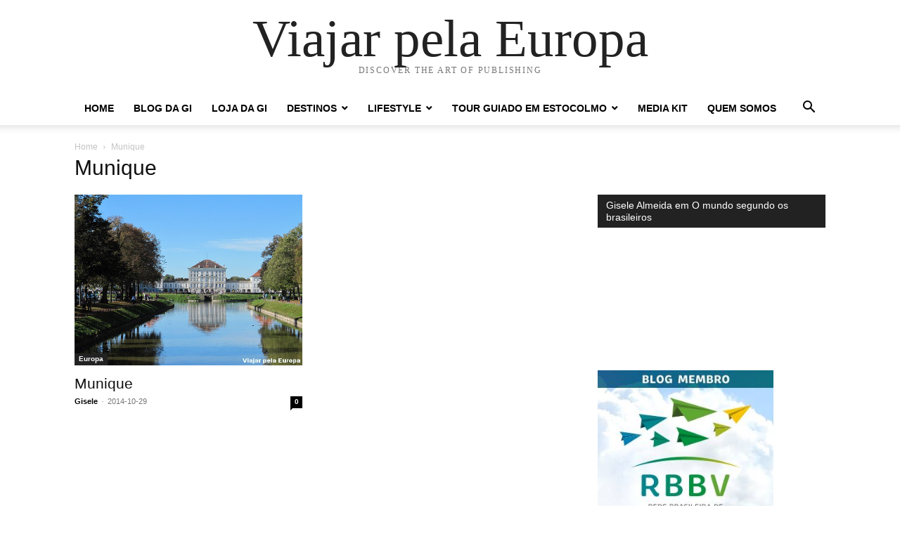

--- FILE ---
content_type: text/html; charset=UTF-8
request_url: https://viajarpelaeuropa.eu/category/munique/
body_size: 8233
content:
<!doctype html >
<html lang="en-US">
<head>
    <meta charset="UTF-8" />
    <meta name="viewport" content="width=device-width, initial-scale=1.0">
    <link rel="pingback" href="https://viajarpelaeuropa.eu/xmlrpc.php" />
    <title>Munique &#8211; Viajar pela Europa</title>
<meta name='robots' content='max-image-preview:large' />
<link rel="alternate" type="application/rss+xml" title="Viajar pela Europa &raquo; Feed" href="https://viajarpelaeuropa.eu/feed/" />
<link rel="alternate" type="application/rss+xml" title="Viajar pela Europa &raquo; Comments Feed" href="https://viajarpelaeuropa.eu/comments/feed/" />
<link rel="alternate" type="application/rss+xml" title="Viajar pela Europa &raquo; Munique Category Feed" href="https://viajarpelaeuropa.eu/category/munique/feed/" />
<style id='wp-img-auto-sizes-contain-inline-css' type='text/css'>
img:is([sizes=auto i],[sizes^="auto," i]){contain-intrinsic-size:3000px 1500px}
/*# sourceURL=wp-img-auto-sizes-contain-inline-css */
</style>
<style id='wp-emoji-styles-inline-css' type='text/css'>

	img.wp-smiley, img.emoji {
		display: inline !important;
		border: none !important;
		box-shadow: none !important;
		height: 1em !important;
		width: 1em !important;
		margin: 0 0.07em !important;
		vertical-align: -0.1em !important;
		background: none !important;
		padding: 0 !important;
	}
/*# sourceURL=wp-emoji-styles-inline-css */
</style>
<style id='wp-block-library-inline-css' type='text/css'>
:root{--wp-block-synced-color:#7a00df;--wp-block-synced-color--rgb:122,0,223;--wp-bound-block-color:var(--wp-block-synced-color);--wp-editor-canvas-background:#ddd;--wp-admin-theme-color:#007cba;--wp-admin-theme-color--rgb:0,124,186;--wp-admin-theme-color-darker-10:#006ba1;--wp-admin-theme-color-darker-10--rgb:0,107,160.5;--wp-admin-theme-color-darker-20:#005a87;--wp-admin-theme-color-darker-20--rgb:0,90,135;--wp-admin-border-width-focus:2px}@media (min-resolution:192dpi){:root{--wp-admin-border-width-focus:1.5px}}.wp-element-button{cursor:pointer}:root .has-very-light-gray-background-color{background-color:#eee}:root .has-very-dark-gray-background-color{background-color:#313131}:root .has-very-light-gray-color{color:#eee}:root .has-very-dark-gray-color{color:#313131}:root .has-vivid-green-cyan-to-vivid-cyan-blue-gradient-background{background:linear-gradient(135deg,#00d084,#0693e3)}:root .has-purple-crush-gradient-background{background:linear-gradient(135deg,#34e2e4,#4721fb 50%,#ab1dfe)}:root .has-hazy-dawn-gradient-background{background:linear-gradient(135deg,#faaca8,#dad0ec)}:root .has-subdued-olive-gradient-background{background:linear-gradient(135deg,#fafae1,#67a671)}:root .has-atomic-cream-gradient-background{background:linear-gradient(135deg,#fdd79a,#004a59)}:root .has-nightshade-gradient-background{background:linear-gradient(135deg,#330968,#31cdcf)}:root .has-midnight-gradient-background{background:linear-gradient(135deg,#020381,#2874fc)}:root{--wp--preset--font-size--normal:16px;--wp--preset--font-size--huge:42px}.has-regular-font-size{font-size:1em}.has-larger-font-size{font-size:2.625em}.has-normal-font-size{font-size:var(--wp--preset--font-size--normal)}.has-huge-font-size{font-size:var(--wp--preset--font-size--huge)}.has-text-align-center{text-align:center}.has-text-align-left{text-align:left}.has-text-align-right{text-align:right}.has-fit-text{white-space:nowrap!important}#end-resizable-editor-section{display:none}.aligncenter{clear:both}.items-justified-left{justify-content:flex-start}.items-justified-center{justify-content:center}.items-justified-right{justify-content:flex-end}.items-justified-space-between{justify-content:space-between}.screen-reader-text{border:0;clip-path:inset(50%);height:1px;margin:-1px;overflow:hidden;padding:0;position:absolute;width:1px;word-wrap:normal!important}.screen-reader-text:focus{background-color:#ddd;clip-path:none;color:#444;display:block;font-size:1em;height:auto;left:5px;line-height:normal;padding:15px 23px 14px;text-decoration:none;top:5px;width:auto;z-index:100000}html :where(.has-border-color){border-style:solid}html :where([style*=border-top-color]){border-top-style:solid}html :where([style*=border-right-color]){border-right-style:solid}html :where([style*=border-bottom-color]){border-bottom-style:solid}html :where([style*=border-left-color]){border-left-style:solid}html :where([style*=border-width]){border-style:solid}html :where([style*=border-top-width]){border-top-style:solid}html :where([style*=border-right-width]){border-right-style:solid}html :where([style*=border-bottom-width]){border-bottom-style:solid}html :where([style*=border-left-width]){border-left-style:solid}html :where(img[class*=wp-image-]){height:auto;max-width:100%}:where(figure){margin:0 0 1em}html :where(.is-position-sticky){--wp-admin--admin-bar--position-offset:var(--wp-admin--admin-bar--height,0px)}@media screen and (max-width:600px){html :where(.is-position-sticky){--wp-admin--admin-bar--position-offset:0px}}

/*# sourceURL=wp-block-library-inline-css */
</style><style id='global-styles-inline-css' type='text/css'>
:root{--wp--preset--aspect-ratio--square: 1;--wp--preset--aspect-ratio--4-3: 4/3;--wp--preset--aspect-ratio--3-4: 3/4;--wp--preset--aspect-ratio--3-2: 3/2;--wp--preset--aspect-ratio--2-3: 2/3;--wp--preset--aspect-ratio--16-9: 16/9;--wp--preset--aspect-ratio--9-16: 9/16;--wp--preset--color--black: #000000;--wp--preset--color--cyan-bluish-gray: #abb8c3;--wp--preset--color--white: #ffffff;--wp--preset--color--pale-pink: #f78da7;--wp--preset--color--vivid-red: #cf2e2e;--wp--preset--color--luminous-vivid-orange: #ff6900;--wp--preset--color--luminous-vivid-amber: #fcb900;--wp--preset--color--light-green-cyan: #7bdcb5;--wp--preset--color--vivid-green-cyan: #00d084;--wp--preset--color--pale-cyan-blue: #8ed1fc;--wp--preset--color--vivid-cyan-blue: #0693e3;--wp--preset--color--vivid-purple: #9b51e0;--wp--preset--gradient--vivid-cyan-blue-to-vivid-purple: linear-gradient(135deg,rgb(6,147,227) 0%,rgb(155,81,224) 100%);--wp--preset--gradient--light-green-cyan-to-vivid-green-cyan: linear-gradient(135deg,rgb(122,220,180) 0%,rgb(0,208,130) 100%);--wp--preset--gradient--luminous-vivid-amber-to-luminous-vivid-orange: linear-gradient(135deg,rgb(252,185,0) 0%,rgb(255,105,0) 100%);--wp--preset--gradient--luminous-vivid-orange-to-vivid-red: linear-gradient(135deg,rgb(255,105,0) 0%,rgb(207,46,46) 100%);--wp--preset--gradient--very-light-gray-to-cyan-bluish-gray: linear-gradient(135deg,rgb(238,238,238) 0%,rgb(169,184,195) 100%);--wp--preset--gradient--cool-to-warm-spectrum: linear-gradient(135deg,rgb(74,234,220) 0%,rgb(151,120,209) 20%,rgb(207,42,186) 40%,rgb(238,44,130) 60%,rgb(251,105,98) 80%,rgb(254,248,76) 100%);--wp--preset--gradient--blush-light-purple: linear-gradient(135deg,rgb(255,206,236) 0%,rgb(152,150,240) 100%);--wp--preset--gradient--blush-bordeaux: linear-gradient(135deg,rgb(254,205,165) 0%,rgb(254,45,45) 50%,rgb(107,0,62) 100%);--wp--preset--gradient--luminous-dusk: linear-gradient(135deg,rgb(255,203,112) 0%,rgb(199,81,192) 50%,rgb(65,88,208) 100%);--wp--preset--gradient--pale-ocean: linear-gradient(135deg,rgb(255,245,203) 0%,rgb(182,227,212) 50%,rgb(51,167,181) 100%);--wp--preset--gradient--electric-grass: linear-gradient(135deg,rgb(202,248,128) 0%,rgb(113,206,126) 100%);--wp--preset--gradient--midnight: linear-gradient(135deg,rgb(2,3,129) 0%,rgb(40,116,252) 100%);--wp--preset--font-size--small: 13px;--wp--preset--font-size--medium: 20px;--wp--preset--font-size--large: 36px;--wp--preset--font-size--x-large: 42px;--wp--preset--spacing--20: 0.44rem;--wp--preset--spacing--30: 0.67rem;--wp--preset--spacing--40: 1rem;--wp--preset--spacing--50: 1.5rem;--wp--preset--spacing--60: 2.25rem;--wp--preset--spacing--70: 3.38rem;--wp--preset--spacing--80: 5.06rem;--wp--preset--shadow--natural: 6px 6px 9px rgba(0, 0, 0, 0.2);--wp--preset--shadow--deep: 12px 12px 50px rgba(0, 0, 0, 0.4);--wp--preset--shadow--sharp: 6px 6px 0px rgba(0, 0, 0, 0.2);--wp--preset--shadow--outlined: 6px 6px 0px -3px rgb(255, 255, 255), 6px 6px rgb(0, 0, 0);--wp--preset--shadow--crisp: 6px 6px 0px rgb(0, 0, 0);}:where(.is-layout-flex){gap: 0.5em;}:where(.is-layout-grid){gap: 0.5em;}body .is-layout-flex{display: flex;}.is-layout-flex{flex-wrap: wrap;align-items: center;}.is-layout-flex > :is(*, div){margin: 0;}body .is-layout-grid{display: grid;}.is-layout-grid > :is(*, div){margin: 0;}:where(.wp-block-columns.is-layout-flex){gap: 2em;}:where(.wp-block-columns.is-layout-grid){gap: 2em;}:where(.wp-block-post-template.is-layout-flex){gap: 1.25em;}:where(.wp-block-post-template.is-layout-grid){gap: 1.25em;}.has-black-color{color: var(--wp--preset--color--black) !important;}.has-cyan-bluish-gray-color{color: var(--wp--preset--color--cyan-bluish-gray) !important;}.has-white-color{color: var(--wp--preset--color--white) !important;}.has-pale-pink-color{color: var(--wp--preset--color--pale-pink) !important;}.has-vivid-red-color{color: var(--wp--preset--color--vivid-red) !important;}.has-luminous-vivid-orange-color{color: var(--wp--preset--color--luminous-vivid-orange) !important;}.has-luminous-vivid-amber-color{color: var(--wp--preset--color--luminous-vivid-amber) !important;}.has-light-green-cyan-color{color: var(--wp--preset--color--light-green-cyan) !important;}.has-vivid-green-cyan-color{color: var(--wp--preset--color--vivid-green-cyan) !important;}.has-pale-cyan-blue-color{color: var(--wp--preset--color--pale-cyan-blue) !important;}.has-vivid-cyan-blue-color{color: var(--wp--preset--color--vivid-cyan-blue) !important;}.has-vivid-purple-color{color: var(--wp--preset--color--vivid-purple) !important;}.has-black-background-color{background-color: var(--wp--preset--color--black) !important;}.has-cyan-bluish-gray-background-color{background-color: var(--wp--preset--color--cyan-bluish-gray) !important;}.has-white-background-color{background-color: var(--wp--preset--color--white) !important;}.has-pale-pink-background-color{background-color: var(--wp--preset--color--pale-pink) !important;}.has-vivid-red-background-color{background-color: var(--wp--preset--color--vivid-red) !important;}.has-luminous-vivid-orange-background-color{background-color: var(--wp--preset--color--luminous-vivid-orange) !important;}.has-luminous-vivid-amber-background-color{background-color: var(--wp--preset--color--luminous-vivid-amber) !important;}.has-light-green-cyan-background-color{background-color: var(--wp--preset--color--light-green-cyan) !important;}.has-vivid-green-cyan-background-color{background-color: var(--wp--preset--color--vivid-green-cyan) !important;}.has-pale-cyan-blue-background-color{background-color: var(--wp--preset--color--pale-cyan-blue) !important;}.has-vivid-cyan-blue-background-color{background-color: var(--wp--preset--color--vivid-cyan-blue) !important;}.has-vivid-purple-background-color{background-color: var(--wp--preset--color--vivid-purple) !important;}.has-black-border-color{border-color: var(--wp--preset--color--black) !important;}.has-cyan-bluish-gray-border-color{border-color: var(--wp--preset--color--cyan-bluish-gray) !important;}.has-white-border-color{border-color: var(--wp--preset--color--white) !important;}.has-pale-pink-border-color{border-color: var(--wp--preset--color--pale-pink) !important;}.has-vivid-red-border-color{border-color: var(--wp--preset--color--vivid-red) !important;}.has-luminous-vivid-orange-border-color{border-color: var(--wp--preset--color--luminous-vivid-orange) !important;}.has-luminous-vivid-amber-border-color{border-color: var(--wp--preset--color--luminous-vivid-amber) !important;}.has-light-green-cyan-border-color{border-color: var(--wp--preset--color--light-green-cyan) !important;}.has-vivid-green-cyan-border-color{border-color: var(--wp--preset--color--vivid-green-cyan) !important;}.has-pale-cyan-blue-border-color{border-color: var(--wp--preset--color--pale-cyan-blue) !important;}.has-vivid-cyan-blue-border-color{border-color: var(--wp--preset--color--vivid-cyan-blue) !important;}.has-vivid-purple-border-color{border-color: var(--wp--preset--color--vivid-purple) !important;}.has-vivid-cyan-blue-to-vivid-purple-gradient-background{background: var(--wp--preset--gradient--vivid-cyan-blue-to-vivid-purple) !important;}.has-light-green-cyan-to-vivid-green-cyan-gradient-background{background: var(--wp--preset--gradient--light-green-cyan-to-vivid-green-cyan) !important;}.has-luminous-vivid-amber-to-luminous-vivid-orange-gradient-background{background: var(--wp--preset--gradient--luminous-vivid-amber-to-luminous-vivid-orange) !important;}.has-luminous-vivid-orange-to-vivid-red-gradient-background{background: var(--wp--preset--gradient--luminous-vivid-orange-to-vivid-red) !important;}.has-very-light-gray-to-cyan-bluish-gray-gradient-background{background: var(--wp--preset--gradient--very-light-gray-to-cyan-bluish-gray) !important;}.has-cool-to-warm-spectrum-gradient-background{background: var(--wp--preset--gradient--cool-to-warm-spectrum) !important;}.has-blush-light-purple-gradient-background{background: var(--wp--preset--gradient--blush-light-purple) !important;}.has-blush-bordeaux-gradient-background{background: var(--wp--preset--gradient--blush-bordeaux) !important;}.has-luminous-dusk-gradient-background{background: var(--wp--preset--gradient--luminous-dusk) !important;}.has-pale-ocean-gradient-background{background: var(--wp--preset--gradient--pale-ocean) !important;}.has-electric-grass-gradient-background{background: var(--wp--preset--gradient--electric-grass) !important;}.has-midnight-gradient-background{background: var(--wp--preset--gradient--midnight) !important;}.has-small-font-size{font-size: var(--wp--preset--font-size--small) !important;}.has-medium-font-size{font-size: var(--wp--preset--font-size--medium) !important;}.has-large-font-size{font-size: var(--wp--preset--font-size--large) !important;}.has-x-large-font-size{font-size: var(--wp--preset--font-size--x-large) !important;}
/*# sourceURL=global-styles-inline-css */
</style>

<style id='classic-theme-styles-inline-css' type='text/css'>
/*! This file is auto-generated */
.wp-block-button__link{color:#fff;background-color:#32373c;border-radius:9999px;box-shadow:none;text-decoration:none;padding:calc(.667em + 2px) calc(1.333em + 2px);font-size:1.125em}.wp-block-file__button{background:#32373c;color:#fff;text-decoration:none}
/*# sourceURL=/wp-includes/css/classic-themes.min.css */
</style>
<link rel='stylesheet' id='td-theme-css' href='https://viajarpelaeuropa.eu/wp-content/themes/Newspaper/style.css?ver=11.4.2' type='text/css' media='all' />
<script type="text/javascript" src="https://viajarpelaeuropa.eu/wp-includes/js/jquery/jquery.min.js?ver=3.7.1" id="jquery-core-js"></script>
<script type="text/javascript" src="https://viajarpelaeuropa.eu/wp-includes/js/jquery/jquery-migrate.min.js?ver=3.4.1" id="jquery-migrate-js"></script>
<link rel="https://api.w.org/" href="https://viajarpelaeuropa.eu/wp-json/" /><link rel="alternate" title="JSON" type="application/json" href="https://viajarpelaeuropa.eu/wp-json/wp/v2/categories/139" /><link rel="EditURI" type="application/rsd+xml" title="RSD" href="https://viajarpelaeuropa.eu/xmlrpc.php?rsd" />
<meta name="generator" content="WordPress 6.9" />
<link rel="icon" href="https://media.viajarpelaeuropa.eu/2016/01/Marca-VPE-para-Facebook-64x64.jpg" sizes="32x32" />
<link rel="icon" href="https://media.viajarpelaeuropa.eu/2016/01/Marca-VPE-para-Facebook.jpg" sizes="192x192" />
<link rel="apple-touch-icon" href="https://media.viajarpelaeuropa.eu/2016/01/Marca-VPE-para-Facebook.jpg" />
<meta name="msapplication-TileImage" content="https://media.viajarpelaeuropa.eu/2016/01/Marca-VPE-para-Facebook.jpg" />
</head>

<body class="archive category category-munique category-139 wp-custom-logo wp-theme-Newspaper tagdiv-small-theme" itemscope="itemscope" itemtype="https://schema.org/WebPage">


    <!-- Mobile Search -->
    <div class="td-search-background" style="visibility:hidden"></div>
    <div class="td-search-wrap-mob" style="visibility:hidden">
        <div class="td-drop-down-search" aria-labelledby="td-header-search-button">
            <form method="get" class="td-search-form" action="https://viajarpelaeuropa.eu/">
                <div class="td-search-close">
                    <a href="#"><i class="td-icon-close-mobile"></i></a>
                </div>
                <div role="search" class="td-search-input">
                    <span>Search</span>
                    <label for="td-header-search-mob">
                        <input id="td-header-search-mob" type="text" value="" name="s" autocomplete="off" />
                    </label>
                </div>
            </form>
            <div id="td-aj-search-mob"></div>
        </div>
    </div>

    <!-- Mobile Menu -->
    <div class="td-menu-background" style="visibility:hidden"></div>
    <div id="td-mobile-nav" style="visibility:hidden">
        <div class="td-mobile-container">
            <!-- mobile menu top section -->
            <div class="td-menu-socials-wrap">
                <!-- close button -->
                <div class="td-mobile-close">
                    <a href="#"><i class="td-icon-close-mobile"></i></a>
                </div>
            </div>

            <!-- menu section -->
            <div class="td-mobile-content">
                <div class="menu-top-menu-novo-vpe-container"><ul id="menu-top-menu-novo-vpe" class="td-mobile-main-menu"><li id="menu-item-12055" class="menu-item menu-item-type-post_type menu-item-object-page menu-item-home menu-item-12055"><a href="https://viajarpelaeuropa.eu/">Home<i class="td-icon-menu-right td-element-after"></i></a></li>
<li id="menu-item-14942" class="menu-item menu-item-type-post_type menu-item-object-page menu-item-14942"><a href="https://viajarpelaeuropa.eu/blog-da-gi/">Blog da Gi<i class="td-icon-menu-right td-element-after"></i></a></li>
<li id="menu-item-14843" class="menu-item menu-item-type-post_type menu-item-object-page menu-item-14843"><a href="https://viajarpelaeuropa.eu/homepage/">Loja da Gi<i class="td-icon-menu-right td-element-after"></i></a></li>
<li id="menu-item-11855" class="menu-item menu-item-type-custom menu-item-object-custom menu-item-home menu-item-has-children menu-item-11855"><a href="http://viajarpelaeuropa.eu/">Destinos<i class="td-icon-menu-right td-element-after"></i></a>
<ul class="sub-menu">
	<li id="menu-item-11856" class="menu-item menu-item-type-taxonomy menu-item-object-category menu-item-11856"><a href="https://viajarpelaeuropa.eu/category/africa/">África<i class="td-icon-menu-right td-element-after"></i></a></li>
	<li id="menu-item-11857" class="menu-item menu-item-type-taxonomy menu-item-object-category menu-item-11857"><a href="https://viajarpelaeuropa.eu/category/america-do-norte/">América do Norte<i class="td-icon-menu-right td-element-after"></i></a></li>
	<li id="menu-item-11858" class="menu-item menu-item-type-taxonomy menu-item-object-category menu-item-11858"><a href="https://viajarpelaeuropa.eu/category/america-do-sul/">América do Sul<i class="td-icon-menu-right td-element-after"></i></a></li>
	<li id="menu-item-11859" class="menu-item menu-item-type-taxonomy menu-item-object-category menu-item-has-children menu-item-11859"><a href="https://viajarpelaeuropa.eu/category/asia/">Ásia<i class="td-icon-menu-right td-element-after"></i></a>
	<ul class="sub-menu">
		<li id="menu-item-11860" class="menu-item menu-item-type-taxonomy menu-item-object-category menu-item-11860"><a href="https://viajarpelaeuropa.eu/category/india/">Índia<i class="td-icon-menu-right td-element-after"></i></a></li>
		<li id="menu-item-11861" class="menu-item menu-item-type-taxonomy menu-item-object-category menu-item-11861"><a href="https://viajarpelaeuropa.eu/category/hong-kong/">Hong Kong<i class="td-icon-menu-right td-element-after"></i></a></li>
		<li id="menu-item-11865" class="menu-item menu-item-type-taxonomy menu-item-object-category menu-item-11865"><a href="https://viajarpelaeuropa.eu/category/japaoasia/">Japão<i class="td-icon-menu-right td-element-after"></i></a></li>
		<li id="menu-item-11862" class="menu-item menu-item-type-taxonomy menu-item-object-category menu-item-11862"><a href="https://viajarpelaeuropa.eu/category/macauchina/">Macau<i class="td-icon-menu-right td-element-after"></i></a></li>
	</ul>
</li>
	<li id="menu-item-11912" class="menu-item menu-item-type-custom menu-item-object-custom menu-item-home menu-item-has-children menu-item-11912"><a href="http://viajarpelaeuropa.eu/">Europa (A-L)<i class="td-icon-menu-right td-element-after"></i></a>
	<ul class="sub-menu">
		<li id="menu-item-11877" class="menu-item menu-item-type-taxonomy menu-item-object-category menu-item-11877"><a href="https://viajarpelaeuropa.eu/category/germany-2/">Alemanha<i class="td-icon-menu-right td-element-after"></i></a></li>
		<li id="menu-item-11878" class="menu-item menu-item-type-taxonomy menu-item-object-category menu-item-11878"><a href="https://viajarpelaeuropa.eu/category/austriaaustria/">Áustria<i class="td-icon-menu-right td-element-after"></i></a></li>
		<li id="menu-item-11879" class="menu-item menu-item-type-taxonomy menu-item-object-category menu-item-11879"><a href="https://viajarpelaeuropa.eu/category/belgica/">Bélgica<i class="td-icon-menu-right td-element-after"></i></a></li>
		<li id="menu-item-11882" class="menu-item menu-item-type-taxonomy menu-item-object-category menu-item-11882"><a href="https://viajarpelaeuropa.eu/category/escocia/">Escócia<i class="td-icon-menu-right td-element-after"></i></a></li>
		<li id="menu-item-11883" class="menu-item menu-item-type-taxonomy menu-item-object-category menu-item-11883"><a href="https://viajarpelaeuropa.eu/category/eslovaquia/">Eslováquia<i class="td-icon-menu-right td-element-after"></i></a></li>
		<li id="menu-item-11884" class="menu-item menu-item-type-taxonomy menu-item-object-category menu-item-11884"><a href="https://viajarpelaeuropa.eu/category/espanha/">Espanha<i class="td-icon-menu-right td-element-after"></i></a></li>
		<li id="menu-item-11885" class="menu-item menu-item-type-taxonomy menu-item-object-category menu-item-11885"><a href="https://viajarpelaeuropa.eu/category/estonia/">Estônia<i class="td-icon-menu-right td-element-after"></i></a></li>
		<li id="menu-item-11867" class="menu-item menu-item-type-taxonomy menu-item-object-category menu-item-11867"><a href="https://viajarpelaeuropa.eu/category/france-2/">França<i class="td-icon-menu-right td-element-after"></i></a></li>
		<li id="menu-item-11866" class="menu-item menu-item-type-taxonomy menu-item-object-category menu-item-11866"><a href="https://viajarpelaeuropa.eu/category/finlandia/">Finlândia<i class="td-icon-menu-right td-element-after"></i></a></li>
		<li id="menu-item-11868" class="menu-item menu-item-type-taxonomy menu-item-object-category menu-item-11868"><a href="https://viajarpelaeuropa.eu/category/grecia/">Grécia<i class="td-icon-menu-right td-element-after"></i></a></li>
		<li id="menu-item-11869" class="menu-item menu-item-type-taxonomy menu-item-object-category menu-item-11869"><a href="https://viajarpelaeuropa.eu/category/holanda/">Holanda<i class="td-icon-menu-right td-element-after"></i></a></li>
		<li id="menu-item-11870" class="menu-item menu-item-type-taxonomy menu-item-object-category menu-item-11870"><a href="https://viajarpelaeuropa.eu/category/hungria/">Hungria<i class="td-icon-menu-right td-element-after"></i></a></li>
		<li id="menu-item-11871" class="menu-item menu-item-type-taxonomy menu-item-object-category menu-item-11871"><a href="https://viajarpelaeuropa.eu/category/inglaterrainglaterra/">Inglaterra<i class="td-icon-menu-right td-element-after"></i></a></li>
		<li id="menu-item-11872" class="menu-item menu-item-type-taxonomy menu-item-object-category menu-item-11872"><a href="https://viajarpelaeuropa.eu/category/irlanda/">Irlanda<i class="td-icon-menu-right td-element-after"></i></a></li>
		<li id="menu-item-11874" class="menu-item menu-item-type-taxonomy menu-item-object-category menu-item-11874"><a href="https://viajarpelaeuropa.eu/category/italia/">Itália<i class="td-icon-menu-right td-element-after"></i></a></li>
		<li id="menu-item-11875" class="menu-item menu-item-type-taxonomy menu-item-object-category menu-item-11875"><a href="https://viajarpelaeuropa.eu/category/letonia/">Letônia<i class="td-icon-menu-right td-element-after"></i></a></li>
		<li id="menu-item-11876" class="menu-item menu-item-type-taxonomy menu-item-object-category menu-item-11876"><a href="https://viajarpelaeuropa.eu/category/lituania/">Lituânia<i class="td-icon-menu-right td-element-after"></i></a></li>
	</ul>
</li>
	<li id="menu-item-11913" class="menu-item menu-item-type-custom menu-item-object-custom menu-item-home menu-item-has-children menu-item-11913"><a href="http://viajarpelaeuropa.eu/">Europa (M-Z)<i class="td-icon-menu-right td-element-after"></i></a>
	<ul class="sub-menu">
		<li id="menu-item-11873" class="menu-item menu-item-type-taxonomy menu-item-object-category menu-item-11873"><a href="https://viajarpelaeuropa.eu/category/islandia/">Islândia<i class="td-icon-menu-right td-element-after"></i></a></li>
		<li id="menu-item-11886" class="menu-item menu-item-type-taxonomy menu-item-object-category menu-item-11886"><a href="https://viajarpelaeuropa.eu/category/montenegro/">Montenegro<i class="td-icon-menu-right td-element-after"></i></a></li>
		<li id="menu-item-11888" class="menu-item menu-item-type-taxonomy menu-item-object-category menu-item-11888"><a href="https://viajarpelaeuropa.eu/category/polonia/">Polônia<i class="td-icon-menu-right td-element-after"></i></a></li>
		<li id="menu-item-11889" class="menu-item menu-item-type-taxonomy menu-item-object-category menu-item-11889"><a href="https://viajarpelaeuropa.eu/category/portugalportugal/">Portugal<i class="td-icon-menu-right td-element-after"></i></a></li>
		<li id="menu-item-11890" class="menu-item menu-item-type-taxonomy menu-item-object-category menu-item-11890"><a href="https://viajarpelaeuropa.eu/category/republica-tcheca/">República Tcheca<i class="td-icon-menu-right td-element-after"></i></a></li>
		<li id="menu-item-11891" class="menu-item menu-item-type-taxonomy menu-item-object-category menu-item-11891"><a href="https://viajarpelaeuropa.eu/category/russiarussia/">Russia<i class="td-icon-menu-right td-element-after"></i></a></li>
	</ul>
</li>
	<li id="menu-item-11914" class="menu-item menu-item-type-custom menu-item-object-custom menu-item-home menu-item-has-children menu-item-11914"><a href="http://viajarpelaeuropa.eu/">Escandinávia<i class="td-icon-menu-right td-element-after"></i></a>
	<ul class="sub-menu">
		<li id="menu-item-11880" class="menu-item menu-item-type-taxonomy menu-item-object-category menu-item-11880"><a href="https://viajarpelaeuropa.eu/category/dinamarca/">Dinamarca<i class="td-icon-menu-right td-element-after"></i></a></li>
		<li id="menu-item-11887" class="menu-item menu-item-type-taxonomy menu-item-object-category menu-item-11887"><a href="https://viajarpelaeuropa.eu/category/noruega/">Noruega<i class="td-icon-menu-right td-element-after"></i></a></li>
		<li id="menu-item-11892" class="menu-item menu-item-type-taxonomy menu-item-object-category menu-item-11892"><a href="https://viajarpelaeuropa.eu/category/sueciasuecia/">Suécia<i class="td-icon-menu-right td-element-after"></i></a></li>
	</ul>
</li>
	<li id="menu-item-11907" class="menu-item menu-item-type-custom menu-item-object-custom menu-item-home menu-item-has-children menu-item-11907"><a href="http://viajarpelaeuropa.eu/">Morando no Exterior<i class="td-icon-menu-right td-element-after"></i></a>
	<ul class="sub-menu">
		<li id="menu-item-11894" class="menu-item menu-item-type-taxonomy menu-item-object-category menu-item-11894"><a href="https://viajarpelaeuropa.eu/category/maternidade/">Maternidade<i class="td-icon-menu-right td-element-after"></i></a></li>
		<li id="menu-item-11895" class="menu-item menu-item-type-taxonomy menu-item-object-category menu-item-11895"><a href="https://viajarpelaeuropa.eu/category/adaptacao/">Adaptação ao Novo País<i class="td-icon-menu-right td-element-after"></i></a></li>
		<li id="menu-item-11896" class="menu-item menu-item-type-taxonomy menu-item-object-category menu-item-11896"><a href="https://viajarpelaeuropa.eu/category/aprendendo-novas-linguas/">Aprendendo Novas Línguas<i class="td-icon-menu-right td-element-after"></i></a></li>
	</ul>
</li>
</ul>
</li>
<li id="menu-item-12128" class="menu-item menu-item-type-taxonomy menu-item-object-category menu-item-has-children menu-item-12128"><a href="https://viajarpelaeuropa.eu/category/life-style/">Lifestyle<i class="td-icon-menu-right td-element-after"></i></a>
<ul class="sub-menu">
	<li id="menu-item-12130" class="menu-item menu-item-type-taxonomy menu-item-object-category menu-item-12130"><a href="https://viajarpelaeuropa.eu/category/da-semana/">DA SEMANA<i class="td-icon-menu-right td-element-after"></i></a></li>
	<li id="menu-item-12122" class="menu-item menu-item-type-taxonomy menu-item-object-category menu-item-12122"><a href="https://viajarpelaeuropa.eu/category/travel-style/">Travel Style<i class="td-icon-menu-right td-element-after"></i></a></li>
	<li id="menu-item-12123" class="menu-item menu-item-type-taxonomy menu-item-object-category menu-item-12123"><a href="https://viajarpelaeuropa.eu/category/opiniao/">Opinião<i class="td-icon-menu-right td-element-after"></i></a></li>
	<li id="menu-item-11906" class="menu-item menu-item-type-custom menu-item-object-custom menu-item-home menu-item-has-children menu-item-11906"><a href="http://viajarpelaeuropa.eu/">Reviews<i class="td-icon-menu-right td-element-after"></i></a>
	<ul class="sub-menu">
		<li id="menu-item-11915" class="menu-item menu-item-type-taxonomy menu-item-object-category menu-item-11915"><a href="https://viajarpelaeuropa.eu/category/restaurants/">Restaurantes<i class="td-icon-menu-right td-element-after"></i></a></li>
		<li id="menu-item-11904" class="menu-item menu-item-type-taxonomy menu-item-object-category menu-item-11904"><a href="https://viajarpelaeuropa.eu/category/hoteis/">Hotéis<i class="td-icon-menu-right td-element-after"></i></a></li>
		<li id="menu-item-11905" class="menu-item menu-item-type-taxonomy menu-item-object-category menu-item-11905"><a href="https://viajarpelaeuropa.eu/category/produtos/">Produtos<i class="td-icon-menu-right td-element-after"></i></a></li>
	</ul>
</li>
</ul>
</li>
<li id="menu-item-14700" class="menu-item menu-item-type-post_type menu-item-object-page menu-item-has-children menu-item-14700"><a href="https://viajarpelaeuropa.eu/tour-guiado-em-estocolmo/">Tour Guiado em Estocolmo<i class="td-icon-menu-right td-element-after"></i></a>
<ul class="sub-menu">
	<li id="menu-item-11909" class="menu-item menu-item-type-custom menu-item-object-custom menu-item-has-children menu-item-11909"><a href="http://viajarpelaeuropa.eu/visita-guiada-em-estocolmo/">Tour Guiado em Estocolmo<i class="td-icon-menu-right td-element-after"></i></a>
	<ul class="sub-menu">
		<li id="menu-item-11910" class="menu-item menu-item-type-taxonomy menu-item-object-category menu-item-11910"><a href="https://viajarpelaeuropa.eu/category/tour-guiado/">Passeio guiado no Centro Histórico de Estocolmo<i class="td-icon-menu-right td-element-after"></i></a></li>
	</ul>
</li>
</ul>
</li>
<li id="menu-item-13136" class="menu-item menu-item-type-post_type menu-item-object-page menu-item-13136"><a href="https://viajarpelaeuropa.eu/media-kit/">Media Kit<i class="td-icon-menu-right td-element-after"></i></a></li>
<li id="menu-item-12034" class="menu-item menu-item-type-post_type menu-item-object-page menu-item-12034"><a href="https://viajarpelaeuropa.eu/sobre/">Quem somos<i class="td-icon-menu-right td-element-after"></i></a></li>
</ul></div>            </div>
        </div>
    </div>

    <div id="td-outer-wrap" class="td-theme-wrap">
        <div class="td-header-wrap td-header-style-1">
            <div class="td-banner-wrap-full td-logo-wrap-full td-container-wrap">
                <div class="td-header-sp-logo">
                    
                    <div class="td-logo-text-wrap">
                        <div class="td-logo-text-container">
                                                        <a class="td-logo-wrap" href="https://viajarpelaeuropa.eu/">
                                <span class="td-logo-text">Viajar pela Europa</span>
                            </a>
                                                        <span class="td-tagline-text">DISCOVER THE ART OF PUBLISHING</span>
                        </div>
                    </div>
                </div>
            </div>

            <div class="td-header-menu-wrap-full td-container-wrap">
                <div class="td-header-menu-wrap td-header-gradient">
                    <div class="td-container td-header-row td-header-main-menu">
                        <div id="td-header-menu" role="navigation">
                            <div id="td-top-mobile-toggle"><a href="#"><i class="td-icon-font td-icon-mobile"></i></a></div>

                            <div class="menu-top-menu-novo-vpe-container"><ul id="menu-top-menu-novo-vpe-1" class="sf-menu tagdiv-small-theme-menu"><li class="menu-item menu-item-type-post_type menu-item-object-page menu-item-home menu-item-12055"><a href="https://viajarpelaeuropa.eu/">Home</a></li>
<li class="menu-item menu-item-type-post_type menu-item-object-page menu-item-14942"><a href="https://viajarpelaeuropa.eu/blog-da-gi/">Blog da Gi</a></li>
<li class="menu-item menu-item-type-post_type menu-item-object-page menu-item-14843"><a href="https://viajarpelaeuropa.eu/homepage/">Loja da Gi</a></li>
<li class="menu-item menu-item-type-custom menu-item-object-custom menu-item-home menu-item-has-children menu-item-11855"><a href="http://viajarpelaeuropa.eu/">Destinos</a>
<ul class="sub-menu">
	<li class="menu-item menu-item-type-taxonomy menu-item-object-category menu-item-11856"><a href="https://viajarpelaeuropa.eu/category/africa/">África</a></li>
	<li class="menu-item menu-item-type-taxonomy menu-item-object-category menu-item-11857"><a href="https://viajarpelaeuropa.eu/category/america-do-norte/">América do Norte</a></li>
	<li class="menu-item menu-item-type-taxonomy menu-item-object-category menu-item-11858"><a href="https://viajarpelaeuropa.eu/category/america-do-sul/">América do Sul</a></li>
	<li class="menu-item menu-item-type-taxonomy menu-item-object-category menu-item-has-children menu-item-11859"><a href="https://viajarpelaeuropa.eu/category/asia/">Ásia</a>
	<ul class="sub-menu">
		<li class="menu-item menu-item-type-taxonomy menu-item-object-category menu-item-11860"><a href="https://viajarpelaeuropa.eu/category/india/">Índia</a></li>
		<li class="menu-item menu-item-type-taxonomy menu-item-object-category menu-item-11861"><a href="https://viajarpelaeuropa.eu/category/hong-kong/">Hong Kong</a></li>
		<li class="menu-item menu-item-type-taxonomy menu-item-object-category menu-item-11865"><a href="https://viajarpelaeuropa.eu/category/japaoasia/">Japão</a></li>
		<li class="menu-item menu-item-type-taxonomy menu-item-object-category menu-item-11862"><a href="https://viajarpelaeuropa.eu/category/macauchina/">Macau</a></li>
	</ul>
</li>
	<li class="menu-item menu-item-type-custom menu-item-object-custom menu-item-home menu-item-has-children menu-item-11912"><a href="http://viajarpelaeuropa.eu/">Europa (A-L)</a>
	<ul class="sub-menu">
		<li class="menu-item menu-item-type-taxonomy menu-item-object-category menu-item-11877"><a href="https://viajarpelaeuropa.eu/category/germany-2/">Alemanha</a></li>
		<li class="menu-item menu-item-type-taxonomy menu-item-object-category menu-item-11878"><a href="https://viajarpelaeuropa.eu/category/austriaaustria/">Áustria</a></li>
		<li class="menu-item menu-item-type-taxonomy menu-item-object-category menu-item-11879"><a href="https://viajarpelaeuropa.eu/category/belgica/">Bélgica</a></li>
		<li class="menu-item menu-item-type-taxonomy menu-item-object-category menu-item-11882"><a href="https://viajarpelaeuropa.eu/category/escocia/">Escócia</a></li>
		<li class="menu-item menu-item-type-taxonomy menu-item-object-category menu-item-11883"><a href="https://viajarpelaeuropa.eu/category/eslovaquia/">Eslováquia</a></li>
		<li class="menu-item menu-item-type-taxonomy menu-item-object-category menu-item-11884"><a href="https://viajarpelaeuropa.eu/category/espanha/">Espanha</a></li>
		<li class="menu-item menu-item-type-taxonomy menu-item-object-category menu-item-11885"><a href="https://viajarpelaeuropa.eu/category/estonia/">Estônia</a></li>
		<li class="menu-item menu-item-type-taxonomy menu-item-object-category menu-item-11867"><a href="https://viajarpelaeuropa.eu/category/france-2/">França</a></li>
		<li class="menu-item menu-item-type-taxonomy menu-item-object-category menu-item-11866"><a href="https://viajarpelaeuropa.eu/category/finlandia/">Finlândia</a></li>
		<li class="menu-item menu-item-type-taxonomy menu-item-object-category menu-item-11868"><a href="https://viajarpelaeuropa.eu/category/grecia/">Grécia</a></li>
		<li class="menu-item menu-item-type-taxonomy menu-item-object-category menu-item-11869"><a href="https://viajarpelaeuropa.eu/category/holanda/">Holanda</a></li>
		<li class="menu-item menu-item-type-taxonomy menu-item-object-category menu-item-11870"><a href="https://viajarpelaeuropa.eu/category/hungria/">Hungria</a></li>
		<li class="menu-item menu-item-type-taxonomy menu-item-object-category menu-item-11871"><a href="https://viajarpelaeuropa.eu/category/inglaterrainglaterra/">Inglaterra</a></li>
		<li class="menu-item menu-item-type-taxonomy menu-item-object-category menu-item-11872"><a href="https://viajarpelaeuropa.eu/category/irlanda/">Irlanda</a></li>
		<li class="menu-item menu-item-type-taxonomy menu-item-object-category menu-item-11874"><a href="https://viajarpelaeuropa.eu/category/italia/">Itália</a></li>
		<li class="menu-item menu-item-type-taxonomy menu-item-object-category menu-item-11875"><a href="https://viajarpelaeuropa.eu/category/letonia/">Letônia</a></li>
		<li class="menu-item menu-item-type-taxonomy menu-item-object-category menu-item-11876"><a href="https://viajarpelaeuropa.eu/category/lituania/">Lituânia</a></li>
	</ul>
</li>
	<li class="menu-item menu-item-type-custom menu-item-object-custom menu-item-home menu-item-has-children menu-item-11913"><a href="http://viajarpelaeuropa.eu/">Europa (M-Z)</a>
	<ul class="sub-menu">
		<li class="menu-item menu-item-type-taxonomy menu-item-object-category menu-item-11873"><a href="https://viajarpelaeuropa.eu/category/islandia/">Islândia</a></li>
		<li class="menu-item menu-item-type-taxonomy menu-item-object-category menu-item-11886"><a href="https://viajarpelaeuropa.eu/category/montenegro/">Montenegro</a></li>
		<li class="menu-item menu-item-type-taxonomy menu-item-object-category menu-item-11888"><a href="https://viajarpelaeuropa.eu/category/polonia/">Polônia</a></li>
		<li class="menu-item menu-item-type-taxonomy menu-item-object-category menu-item-11889"><a href="https://viajarpelaeuropa.eu/category/portugalportugal/">Portugal</a></li>
		<li class="menu-item menu-item-type-taxonomy menu-item-object-category menu-item-11890"><a href="https://viajarpelaeuropa.eu/category/republica-tcheca/">República Tcheca</a></li>
		<li class="menu-item menu-item-type-taxonomy menu-item-object-category menu-item-11891"><a href="https://viajarpelaeuropa.eu/category/russiarussia/">Russia</a></li>
	</ul>
</li>
	<li class="menu-item menu-item-type-custom menu-item-object-custom menu-item-home menu-item-has-children menu-item-11914"><a href="http://viajarpelaeuropa.eu/">Escandinávia</a>
	<ul class="sub-menu">
		<li class="menu-item menu-item-type-taxonomy menu-item-object-category menu-item-11880"><a href="https://viajarpelaeuropa.eu/category/dinamarca/">Dinamarca</a></li>
		<li class="menu-item menu-item-type-taxonomy menu-item-object-category menu-item-11887"><a href="https://viajarpelaeuropa.eu/category/noruega/">Noruega</a></li>
		<li class="menu-item menu-item-type-taxonomy menu-item-object-category menu-item-11892"><a href="https://viajarpelaeuropa.eu/category/sueciasuecia/">Suécia</a></li>
	</ul>
</li>
	<li class="menu-item menu-item-type-custom menu-item-object-custom menu-item-home menu-item-has-children menu-item-11907"><a href="http://viajarpelaeuropa.eu/">Morando no Exterior</a>
	<ul class="sub-menu">
		<li class="menu-item menu-item-type-taxonomy menu-item-object-category menu-item-11894"><a href="https://viajarpelaeuropa.eu/category/maternidade/">Maternidade</a></li>
		<li class="menu-item menu-item-type-taxonomy menu-item-object-category menu-item-11895"><a href="https://viajarpelaeuropa.eu/category/adaptacao/">Adaptação ao Novo País</a></li>
		<li class="menu-item menu-item-type-taxonomy menu-item-object-category menu-item-11896"><a href="https://viajarpelaeuropa.eu/category/aprendendo-novas-linguas/">Aprendendo Novas Línguas</a></li>
	</ul>
</li>
</ul>
</li>
<li class="menu-item menu-item-type-taxonomy menu-item-object-category menu-item-has-children menu-item-12128"><a href="https://viajarpelaeuropa.eu/category/life-style/">Lifestyle</a>
<ul class="sub-menu">
	<li class="menu-item menu-item-type-taxonomy menu-item-object-category menu-item-12130"><a href="https://viajarpelaeuropa.eu/category/da-semana/">DA SEMANA</a></li>
	<li class="menu-item menu-item-type-taxonomy menu-item-object-category menu-item-12122"><a href="https://viajarpelaeuropa.eu/category/travel-style/">Travel Style</a></li>
	<li class="menu-item menu-item-type-taxonomy menu-item-object-category menu-item-12123"><a href="https://viajarpelaeuropa.eu/category/opiniao/">Opinião</a></li>
	<li class="menu-item menu-item-type-custom menu-item-object-custom menu-item-home menu-item-has-children menu-item-11906"><a href="http://viajarpelaeuropa.eu/">Reviews</a>
	<ul class="sub-menu">
		<li class="menu-item menu-item-type-taxonomy menu-item-object-category menu-item-11915"><a href="https://viajarpelaeuropa.eu/category/restaurants/">Restaurantes</a></li>
		<li class="menu-item menu-item-type-taxonomy menu-item-object-category menu-item-11904"><a href="https://viajarpelaeuropa.eu/category/hoteis/">Hotéis</a></li>
		<li class="menu-item menu-item-type-taxonomy menu-item-object-category menu-item-11905"><a href="https://viajarpelaeuropa.eu/category/produtos/">Produtos</a></li>
	</ul>
</li>
</ul>
</li>
<li class="menu-item menu-item-type-post_type menu-item-object-page menu-item-has-children menu-item-14700"><a href="https://viajarpelaeuropa.eu/tour-guiado-em-estocolmo/">Tour Guiado em Estocolmo</a>
<ul class="sub-menu">
	<li class="menu-item menu-item-type-custom menu-item-object-custom menu-item-has-children menu-item-11909"><a href="http://viajarpelaeuropa.eu/visita-guiada-em-estocolmo/">Tour Guiado em Estocolmo</a>
	<ul class="sub-menu">
		<li class="menu-item menu-item-type-taxonomy menu-item-object-category menu-item-11910"><a href="https://viajarpelaeuropa.eu/category/tour-guiado/">Passeio guiado no Centro Histórico de Estocolmo</a></li>
	</ul>
</li>
</ul>
</li>
<li class="menu-item menu-item-type-post_type menu-item-object-page menu-item-13136"><a href="https://viajarpelaeuropa.eu/media-kit/">Media Kit</a></li>
<li class="menu-item menu-item-type-post_type menu-item-object-page menu-item-12034"><a href="https://viajarpelaeuropa.eu/sobre/">Quem somos</a></li>
</ul></div>                        </div>

                        <div class="header-search-wrap">
                            <div class="td-search-btns-wrap">
                                <a id="td-header-search-button" href="#" role="button"><i class="td-icon-search"></i></a>
                                <a id="td-header-search-button-mob" href="#" role="button"><i class="td-icon-search"></i></a>
                            </div>

                            <div class="td-drop-down-search" aria-labelledby="td-header-search-button">
                                <form method="get" class="td-search-form" action="https://viajarpelaeuropa.eu/">
                                    <div role="search" class="td-head-form-search-wrap">
                                        <input id="td-header-search" type="text" value="" name="s" autocomplete="off" />
                                        <input class="wpb_button wpb_btn-inverse btn" type="submit" id="td-header-search-top" value="Search" />
                                    </div>
                                </form>
                            </div>
                        </div>
                    </div>
                </div>
            </div>
        </div>

    <div class="td-category-header td-container-wrap">
        <div class="td-container">
            <div class="td-pb-row">
                <div class="td-pb-span12">
                    <div class="td-crumb-container">
                        <div class="entry-crumbs"><span><a title="" class="entry-crumb" href="https://viajarpelaeuropa.eu/">Home</a></span> <i class="td-icon-right td-bread-sep td-bred-no-url-last"></i> <span class="td-bred-no-url-last">Munique</span></div>                    </div>

                    <h1 class="entry-title td-page-title">Munique</h1>

                                    </div>
            </div>
        </div>
    </div>

    <div class="td-main-content-wrap td-container-wrap">
        <div class="td-container">
            <div class="td-pb-row">
                <div class="td-pb-span8 td-main-content">
                    <div class="td-ss-main-content">
                                    <div class="td-block-row">
        
            <div class="td-block-span6">
                <div class="td_module_1 td_module_wrap clearfix post-4449 post type-post status-publish format-standard has-post-thumbnail hentry category-europe category-europa-centrosul category-germany category-munique tag-alemanha" >
                    <div class="td-module-image">
                        <div class="td-module-thumb">
                            
                            <a href="https://viajarpelaeuropa.eu/o_que_visitar_em_munique/" rel="bookmark" class="td-image-wrap" title="Munique">
                                
                                <img class="entry-thumb" src="https://media.viajarpelaeuropa.eu/2014/10/IMG_5571.jpg" alt="Munique" title="Munique" />
                            </a>
                        </div>

                        
                                <a class="td-post-category" href="https://viajarpelaeuropa.eu/category/europe/">Europa</a>
                                            </div>

                    <h3 class="entry-title td-module-title">
                        <a href="https://viajarpelaeuropa.eu/o_que_visitar_em_munique/" rel="bookmark" title="Munique">
                            Munique                        </a>
                    </h3>

                    <div class="td-module-meta-info">
                        <div class="td-post-author-name">
                            <a href="https://viajarpelaeuropa.eu/author/gisele/">Gisele</a>
                            <span> - </span>
                        </div>

                        <span class="td-post-date">
                            <time class="entry-date updated td-module-date" datetime="2014-10-29T21:04:28+00:00" >2014-10-29</time>
                        </span>

                        <div class="td-module-comments">
                            <a href="https://viajarpelaeuropa.eu/o_que_visitar_em_munique/#respond">
                                0                            </a>
                        </div>
                    </div>
                </div>
            </div>

                </div>                     </div>
                </div>

                <div class="td-pb-span4 td-main-sidebar">
                    <div class="td-ss-main-sidebar">
                        <aside id="text-6" class="widget text-6 widget_text"><div class="block-title"><span>Gisele Almeida em O mundo segundo os brasileiros</span></div>			<div class="textwidget"><p><iframe loading="lazy" src="//www.youtube.com/embed/L182TunHog4" frameborder="0" allowfullscreen=""></iframe></p>
<p><a href="http://www.rbbv.com.br"><img loading="lazy" decoding="async" src="http://media.viajarpelaeuropa.eu/2016/04/Logo-RBBV-Nova.jpg" width="250" height="250" /></a></p>
<p><!--TAM PAUSAD
<a href="http://ad.zanox.com/ppc/?32254306C366449240T"><img loading="lazy" decoding="async" src="http://ad.zanox.com/ppv/?32254306C366449240" align="bottom" width="250" height="250" border="0" hspace="1" alt="_250x250_CGH_SDU.jpg"></a> --></p>
<p><!-- Brussels Airlines PAUSAD http://ad.zanox.com/ppc/?40094691C954399089T --></p>
</div>
		</aside>                    </div>
                </div>
            </div>
        </div>
    </div>

    <div class="td-footer-page td-footer-container td-container-wrap">
        <div class="td-sub-footer-container td-container-wrap">
            <div class="td-container">
                <div class="td-pb-row">
                    <div class="td-pb-span td-sub-footer-menu">
                                            </div>

                    <div class="td-pb-span td-sub-footer-copy">
                        &copy; Newspaper WordPress Theme by TagDiv
                    </div>
                </div>
            </div>
        </div>
    </div>

</div><!--close td-outer-wrap-->

<script type="speculationrules">
{"prefetch":[{"source":"document","where":{"and":[{"href_matches":"/*"},{"not":{"href_matches":["/wp-*.php","/wp-admin/*","/*","/wp-content/*","/wp-content/plugins/*","/wp-content/themes/Newspaper/*","/*\\?(.+)"]}},{"not":{"selector_matches":"a[rel~=\"nofollow\"]"}},{"not":{"selector_matches":".no-prefetch, .no-prefetch a"}}]},"eagerness":"conservative"}]}
</script>
<script type="text/javascript" src="https://viajarpelaeuropa.eu/wp-content/themes/Newspaper/includes/js/tagdiv-theme.min.js?ver=11.4.2" id="tagdiv-theme-js-js"></script>
<script id="wp-emoji-settings" type="application/json">
{"baseUrl":"https://s.w.org/images/core/emoji/17.0.2/72x72/","ext":".png","svgUrl":"https://s.w.org/images/core/emoji/17.0.2/svg/","svgExt":".svg","source":{"concatemoji":"https://viajarpelaeuropa.eu/wp-includes/js/wp-emoji-release.min.js?ver=6.9"}}
</script>
<script type="module">
/* <![CDATA[ */
/*! This file is auto-generated */
const a=JSON.parse(document.getElementById("wp-emoji-settings").textContent),o=(window._wpemojiSettings=a,"wpEmojiSettingsSupports"),s=["flag","emoji"];function i(e){try{var t={supportTests:e,timestamp:(new Date).valueOf()};sessionStorage.setItem(o,JSON.stringify(t))}catch(e){}}function c(e,t,n){e.clearRect(0,0,e.canvas.width,e.canvas.height),e.fillText(t,0,0);t=new Uint32Array(e.getImageData(0,0,e.canvas.width,e.canvas.height).data);e.clearRect(0,0,e.canvas.width,e.canvas.height),e.fillText(n,0,0);const a=new Uint32Array(e.getImageData(0,0,e.canvas.width,e.canvas.height).data);return t.every((e,t)=>e===a[t])}function p(e,t){e.clearRect(0,0,e.canvas.width,e.canvas.height),e.fillText(t,0,0);var n=e.getImageData(16,16,1,1);for(let e=0;e<n.data.length;e++)if(0!==n.data[e])return!1;return!0}function u(e,t,n,a){switch(t){case"flag":return n(e,"\ud83c\udff3\ufe0f\u200d\u26a7\ufe0f","\ud83c\udff3\ufe0f\u200b\u26a7\ufe0f")?!1:!n(e,"\ud83c\udde8\ud83c\uddf6","\ud83c\udde8\u200b\ud83c\uddf6")&&!n(e,"\ud83c\udff4\udb40\udc67\udb40\udc62\udb40\udc65\udb40\udc6e\udb40\udc67\udb40\udc7f","\ud83c\udff4\u200b\udb40\udc67\u200b\udb40\udc62\u200b\udb40\udc65\u200b\udb40\udc6e\u200b\udb40\udc67\u200b\udb40\udc7f");case"emoji":return!a(e,"\ud83e\u1fac8")}return!1}function f(e,t,n,a){let r;const o=(r="undefined"!=typeof WorkerGlobalScope&&self instanceof WorkerGlobalScope?new OffscreenCanvas(300,150):document.createElement("canvas")).getContext("2d",{willReadFrequently:!0}),s=(o.textBaseline="top",o.font="600 32px Arial",{});return e.forEach(e=>{s[e]=t(o,e,n,a)}),s}function r(e){var t=document.createElement("script");t.src=e,t.defer=!0,document.head.appendChild(t)}a.supports={everything:!0,everythingExceptFlag:!0},new Promise(t=>{let n=function(){try{var e=JSON.parse(sessionStorage.getItem(o));if("object"==typeof e&&"number"==typeof e.timestamp&&(new Date).valueOf()<e.timestamp+604800&&"object"==typeof e.supportTests)return e.supportTests}catch(e){}return null}();if(!n){if("undefined"!=typeof Worker&&"undefined"!=typeof OffscreenCanvas&&"undefined"!=typeof URL&&URL.createObjectURL&&"undefined"!=typeof Blob)try{var e="postMessage("+f.toString()+"("+[JSON.stringify(s),u.toString(),c.toString(),p.toString()].join(",")+"));",a=new Blob([e],{type:"text/javascript"});const r=new Worker(URL.createObjectURL(a),{name:"wpTestEmojiSupports"});return void(r.onmessage=e=>{i(n=e.data),r.terminate(),t(n)})}catch(e){}i(n=f(s,u,c,p))}t(n)}).then(e=>{for(const n in e)a.supports[n]=e[n],a.supports.everything=a.supports.everything&&a.supports[n],"flag"!==n&&(a.supports.everythingExceptFlag=a.supports.everythingExceptFlag&&a.supports[n]);var t;a.supports.everythingExceptFlag=a.supports.everythingExceptFlag&&!a.supports.flag,a.supports.everything||((t=a.source||{}).concatemoji?r(t.concatemoji):t.wpemoji&&t.twemoji&&(r(t.twemoji),r(t.wpemoji)))});
//# sourceURL=https://viajarpelaeuropa.eu/wp-includes/js/wp-emoji-loader.min.js
/* ]]> */
</script>

</body>
</html>